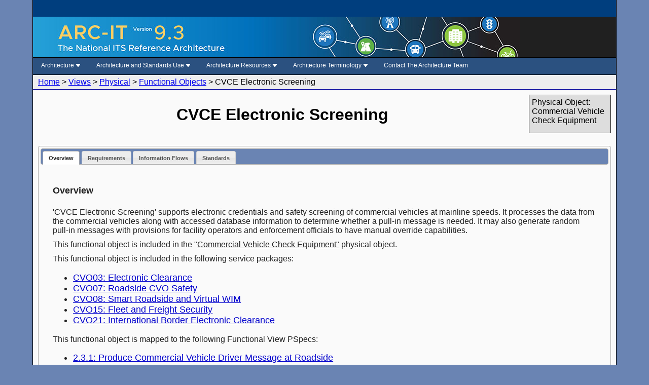

--- FILE ---
content_type: text/html
request_url: https://www.arc-it.net/html/functionalobjects/funobj187.html
body_size: 5006
content:
<!DOCTYPE html>
<html lang="en">
<!-- InstanceBegin template="" codeOutsideHTMLIsLocked="false" -->
<head>
<meta http-equiv="Content-Type" content="text/html; charset=utf-8"/>
<title>CVCE Electronic Screening</title>
<link href="../../includes/architecture.css" rel="stylesheet" type="text/css">
<link href="../../includes/commtable.css" rel="stylesheet" type="text/css">
<link href="../../includes/modal.css" rel="stylesheet" type="text/css">
<link href="../../includes/archnav.css" rel="stylesheet" type="text/css" media="Screen">
<link href="../../includes/tooltip.css" rel="stylesheet" type="text/css" media="Screen">
<link href="../../includes/googlesearch.css" rel="stylesheet" type="text/css" />
<link href="../../includes/jquery-ui-1.8.16.custom.css" rel="stylesheet" type="text/css" />
<link href="../../includes/print.css" rel="stylesheet" type="text/css" media="print" />
<script src="../../includes/jquery-1.6.4.min.js" type="text/javascript"></script>
<script src="../../includes/jquery.fixedtableheader-1-0-2.min.js" type="text/javascript"></script>
<script type="text/javascript">
<!--
    $(function () {
       $(".tbl1").fixedtableheader();
       $(".tbl2").fixedtableheader();
       $(".tbl3").fixedtableheader();
    });
 
-->
</script>
<script src="../../includes/jquery-ui-1.8.16.custom.min.js" type="text/javascript"></script>
<script type="text/javascript">
<!--
    $(function(){
       $('#tabs').tabs();
    });
 
-->
</script>

<script type="text/javascript">
<!--
$(document).ready(function() {
    $("#mainmenu").twolevel(
            {resetTimer: 100}
    );
});
-->
</script>

<!--=====================Google Seach JS AND CSS======================-->
<!-- THESE ARE THE STYLES FOR GOOGLE SEARCH -->
<style type="text/css">
.cse .gsc-search-button input.gsc-search-button-v2, input.gsc-search-button-v2 {
	width: 10px !important;
	height: 13px !important;
	padding: 6px 10px !important;
	min-width: 10px !important;
	margin-top: 0px !important;
}
table.gsc-search-box td.gsc-input {
	padding-right: 0px !important;
}
.cse .gsc-control-cse, .gsc-control-cse {
	padding: 0em !important;
	background-color: transparent !important;
	border-color: transparent !important;
	width: 650px;
}
.gs-result a.gs-title, .gs-result a.gs-title * {
	color: #15C !important;
	text-align: left !important;
	float: left !important;
	margin: 0px !important;
}
#divHeader_1 .gs-fileFormat {
	text-align: left !important;
}
</style>
<!-- END OF STYLES FOR GOOGLE SEARCH -->

<!-- THIS IS THE SCRIPT FOR GOOGLE SEARCH -->
<script>
  (function() {
    var cx = '014036013744857251775:lmgm3nzsrxk';
    var gcse = document.createElement('script');
    gcse.type = 'text/javascript';
    gcse.async = true;
    gcse.src = (document.location.protocol == 'https:' ? 'https:' : 'http:') +
        '//www.google.com/cse/cse.js?cx=' + cx;
    var s = document.getElementsByTagName('script')[0];
    s.parentNode.insertBefore(gcse, s);
  })();
</script>
<!-- END OF THE SCRIPT FOR GOOGLE SEARCH -->
<!--=====================End of Google Seach JS AND CSS======================-->



</head>

<body onload="window.scrollTo(0,0)">
<div id="container">

  <div id="header">
    <div id="DOTHeader">
                    <!-- dot top banner -->
                    <div id="dotTopBanner">

                    </div>
                    <!-- end of dot top banner -->
    </div>

    <div id="archHeader">
       <div class="tooltip" onclick="window.location='../../index.html';">
          <span class="tooltiptext">Architecture Reference for Cooperative and Intelligent Transportation (ARC-IT)</span>
       </div>
    </div>

    <div id="archNav"> 
      <a href="#mainContent" class="skip">Skip to content</a>

      <!-------------Start ITS Arch Nav--------->
      <div id="topNavITSArch">

          <!-- start Architecture menu item and dropdown content -->
          <div class="dropdown">
            <div class="dropbtn"><a class="topMenuLink" href="../../html/architecture/architecture.html">Architecture <span class="arrowIcon">&nbsp;&nbsp;&nbsp;</span></a></div>
            <div class="dropdown-content">
                  <a href="../../html/servicepackages/servicepackages-areaspsort.html">Service Packages</a>
                  <a href="../../html/viewpoints/viewpoints.html">Views</a>
                  
                    <a class="level2" href="../../html/viewpoints/enterprise.html">Enterprise</a>
                    <a class="level2" href="../../html/viewpoints/functional.html">Functional</a>
                    <a class="level2" href="../../html/viewpoints/physical.html">Physical</a>
                    <a class="level2" href="../../html/viewpoints/communications.html">Communications</a>


                  <a href="../../html/methodology/methodology.html">Methodology</a></li>
                  
                    <a class="level2" href="../../html/methodology/archstructure.html">Architecture Structure</a>
                    <a class="level2" href="../../html/methodology/vsenterprise.html">Enterprise Viewpoint</a>
                    <a class="level2" href="../../html/methodology/vsfunctional.html">Functional Viewpoint</a>
                    <a class="level2" href="../../html/methodology/vsphysical.html">Physical Viewpoint</a>
                    <a class="level2" href="../../html/methodology/vscomm.html">Communications Viewpoint</a>
                  
                  <a href="../../html/security/security.html">Security</a>
               <div class="clearboth"></div>
            </div>
          </div>
          <!-- end Architecture menu item and dropdown content --> 


          <!-- start Architecture Use menu item and dropdown content -->
          <div class="dropdown">
            <div class="dropbtn"><a class="topMenuLink" href="../../html/archuse/archuse.html">Architecture and Standards Use <span class="arrowIcon">&nbsp;&nbsp;&nbsp;</span></a></div>
            <div class="dropdown-content">

                  <a href="../../html/archuse/planning.html">ARC-IT &amp; Planning</a>
                  <a href="../../html/raguide/raguide-c2.html">Regional Architecture Definition</a>
                  <a href="../../html/raguide/raguide-c5.html">Regional Architecture Use</a>
                  <a href="../../html/archuse/projdev.html">Project Development</a>
                  <a href="../../html/standards/standardsmap.html">Standards Use</a>

              <div class="clearboth"></div>
            </div>
          </div>
          <!-- end Architecture Use menu item and dropdown content --> 


          <!-- start Architecture Resources menu item and dropdown content -->
          <div class="dropdown">
            <div class="dropbtn"><a class="topMenuLink" href="../../html/resources/resources.html">Architecture Resources <span class="arrowIcon">&nbsp;&nbsp;&nbsp;</span></a></div>

            <div class="dropdown-content">

                  <a href="../../html/resources/arcitdownload.html">VIEW-IT</a>


                  <a href="../../html/resources/databases.html">Databases</a>
                  
                  <a href="../../html/resources/documents.html">Documents</a>

                
                  <a href="../../html/resources/tools.html">Tools</a>

                    <a class="level2" href="../../html/resources/radit.html">RAD-IT</a>
                    <a class="level2" href="../../html/resources/setit.html">SET-IT</a>

	          <a href="../../html/resources/asqit.html">ASQ-IT</a>

	          <a href="../../html/resources/shareit.htm">SHARE-IT</a>
                 
                  <a href="../../html/resources/training.html">Training and Workshops</a>

                  <a href="../../html/resources/presentations.html">Presentations</a>

              <div class="clearboth"> </div>
            </div>
          </div>
          <!-- end Architecture Resources menu item and dropdown content -->


          <!-- start Architecture Terminology menu item and dropdown content -->
          <div class="dropdown">
            <div class="dropbtn"><a class="topMenuLink" href="../../html/glossary/terminology.html">Architecture Terminology <span class="arrowIcon">&nbsp;&nbsp;&nbsp;</span></a></div>

            <div class="dropdown-content">

                  <a href="../../html/glossary/acronym-a.html">Acronyms</a>
                  <a href="../../html/glossary/glossary-a.html">Glossary</a>

              <div class="clearboth"> </div>
            </div>
          </div>
          <!-- end Architecture Terminology menu item and dropdown content --> 



          <!-- start Contact The Architecture Team menu item and dropdown content -->
          <div class="dropdown">
            <div class="dropbtn"><a class="topMenuLink" href="../../html/contactus/contactus.php"">Contact The Architecture Team </a></div>

            <!-- div class="dropdown-content">

                  <a href="#">Email</a>
                  <a href="#">LinkedIn</a>

              <div class="clearboth"></div>
            </div -->
          </div>


      </div><!-- end topNavITSArch -->
    </div><!-- end archNav -->
    

    <div class="clearboth"></div>

    
    <div id="breadcrumb"> 
      <!-- InstanceBeginEditable name="BreadCrumb" --> 
      <a href="../../index.html">Home</a> &gt; <a href='../viewpoints/viewpoints.html'>Views</a> &gt; <a href='../viewpoints/physical.html'>Physical</a> &gt; <a href='functionalobjects.html'>Functional Objects</a> &gt; <script type="text/javascript">document.write(document.title)</script>  
      <!-- InstanceEndEditable --> 
    </div><!-- end breadcrumb --> 
    
    
  </div><!-- end header -->
  
  
  <div id="mainContent"> 
      <!-- InstanceBeginEditable name="Content Area" --> 

<div id="pObjectInfoBox">
<p>Physical Object: Commercial Vehicle Check Equipment</p>
</div>
<h1 id="pageTitle">CVCE Electronic Screening</h1>
<div class="clearBoth"></div>
<div id="tabs">
   <ul id="ulTabs">
       <li><a onclick="window.location = this.href;" class="tab" href="#tab-1">Overview</a></li>
       <li><a onclick="window.location = this.href;" class="tab" href="#tab-2">Requirements</a></li>
       <li><a onclick="window.location = this.href;" class="tab" href="#tab-3">Information Flows</a></li>
       <li><a onclick="window.location = this.href;" class="tab" href="#tab-5">Standards</a></li>
   </ul>
   <div id="tab-1">
<h4>Overview</h4>
<p>
'CVCE Electronic Screening' supports electronic credentials and safety screening of commercial vehicles at mainline speeds.  It processes the data from the commercial vehicles along with accessed database information to determine whether a pull-in message is needed.  It may also generate random pull-in messages with provisions for facility operators and enforcement officials to have manual override capabilities.
</p>
<p>This functional object is included in the "<a href="../physobjects/physobj80.html">Commercial Vehicle Check Equipment"</a> physical object.</p>
<p>This functional object is included in the following service packages:</p>
<ul class="listHasLinks">
  <li><a href="../servicepackages/sp168.html#tab-3">CVO03: Electronic Clearance</a></li>
  <li><a href="../servicepackages/sp172.html#tab-3">CVO07: Roadside CVO Safety</a></li>
  <li><a href="../servicepackages/sp199.html#tab-3">CVO08: Smart Roadside and Virtual WIM</a></li>
  <li><a href="../servicepackages/sp178.html#tab-3">CVO15: Fleet and Freight Security</a></li>
  <li><a href="../servicepackages/sp170.html#tab-3">CVO21: International Border Electronic Clearance</a></li>
</ul>
<p>This functional object is mapped to the following Functional View PSpecs:</p>
<ul class="listHasLinks">
  <li><a href="../pspecs/pspec437.html">2.3.1: Produce Commercial Vehicle Driver Message at Roadside </a></li>
  <li><a href="../pspecs/pspec418.html">2.3.2.1: Administer Commercial Vehicle Roadside Credentials Database </a></li>
  <li><a href="../pspecs/pspec419.html">2.3.2.2: Process Screening Transactions </a></li>
  <li><a href="../pspecs/pspec516.html">2.3.3.1: Provide Commercial Vehicle Checkstation Communications </a></li>
  <li><a href="../pspecs/pspec513.html">2.3.3.3: Administer Commercial Vehicle Roadside Safety Database </a></li>
  <li><a href="../pspecs/pspec434.html">2.3.4: Detect and Classify Commercial Vehicles and Freight Equipment </a></li>
  <li><a href="../pspecs/pspec435.html">2.3.5: Provide Commercial Vehicle Roadside Operator Interface </a></li>
  <li><a href="../pspecs/pspec439.html">2.3.6: Provide Commercial Vehicle Reports </a></li>
</ul>
   </div>
   <div id="tab-2">
<h4>Requirements</h4>
<table class="contentTable">
<tr>
  <th>#</th>
  <th>Requirement</th>
</tr>
<tr>
  <td>01</td>
  <td>The roadside electronic screening equipment shall detect the presence of commercial vehicles and freight equipment approaching a facility.</td>
</tr>
<tr>
  <td>02</td>
  <td>The roadside check facility equipment shall differentiate between different types of vehicles and determine the number of axles, gross vehicle weight, and the identification of the vehicle and its cargo.</td>
</tr>
<tr>
  <td>03</td>
  <td>The roadside check facility equipment shall receive the credential and credentials status information (e.g. snapshots) from the commercial vehicle administration center to maintain an up to date list of which vehicles have been cleared (enrolled) to potentially pass through without stopping.</td>
</tr>
<tr>
  <td>04</td>
  <td>The roadside check facility equipment shall receive commercial vehicle violation records and carriers, vehicles, and drivers of interest from appropriate law enforcement agencies.</td>
</tr>
<tr>
  <td>05</td>
  <td>The roadside check facility equipment shall provide an interface to inspectors in the field to allow them to monitor and if necessary override the pull-in decisions made by the system.</td>
</tr>
<tr>
  <td>06</td>
  <td>The roadside check facility equipment shall receive information about a breach or tamper event on a commercial vehicle or its attached freight equipment which includes identity, type of breach, location, and time.</td>
</tr>
<tr>
  <td>07</td>
  <td>The roadside electronic screening equipment shall request and input electronic screening data from the commercial vehicle's electronic tag data.</td>
</tr>
<tr>
  <td>08</td>
  <td>The roadside check facility equipment shall collect safety data from the commercial vehicle and its freight equipment.</td>
</tr>
<tr>
  <td>09</td>
  <td>The roadside check facility equipment shall send a pass/pull-in notification to the commercial vehicle and its driver based on the information received from the vehicle, the administration center, enforcement agencies, and the inspector.  The message may be sent to the on-board equipment in the commercial vehicle or transmitted to the driver using equipment such as dynamic message signs, red-green lights, flashing signs, etc.</td>
</tr>
<tr>
  <td>10</td>
  <td>The roadside check facility equipment shall verify that pull-in requests are heeded by drivers, notifying the facility operator if a vehicle fails to pull in as requested.</td>
</tr>
<tr>
  <td>11</td>
  <td>The roadside check facility equipment shall send a record of daily activities at the facility including summaries of screening events and inspections to the commercial vehicle administration center.</td>
</tr>
<tr>
  <td>12</td>
  <td>The roadside check facility equipment element shall alert the emergency management center about a Commercial Vehicle or Freight Equipment breach, non-permitted security sensitive hazmat detected at the roadside, route deviation, or Driver-Vehicle-Freight assignment mismatches which includes the location of the Commercial Vehicle and appropriate identities.</td>
</tr>
<tr>
  <td>13</td>
  <td>The roadside check facility equipment shall send an alarm to the appropriate emergency management center when it has determined there has been a container breach or tamper event on a commercial vehicle or its attached freight equipment which includes identity, type of breach, location, and time.</td>
</tr>
</table>
   </div>
   <div id="tab-3">
<h4>Information Flows</h4>
<table class="contentTable">
<tr>
  <th>Source</th>
  <th>Flow</th>
  <th>Destination</th>
</tr>
<tr>
  <td><a href="../physobjects/physobj81.html">Commercial Vehicle Administration Center</a></td>
  <td>
    <a href="../triples/s81d80f699.html">carrier participation report</a>
  </td>
  <td><a href="../physobjects/physobj80.html">Commercial Vehicle Check Equipment</a></td>
</tr>
<tr>
  <td><a href="../physobjects/physobj81.html">Commercial Vehicle Administration Center</a></td>
  <td>
    <a href="../triples/s81d80f709.html">commercial vehicle permit information</a>
  </td>
  <td><a href="../physobjects/physobj80.html">Commercial Vehicle Check Equipment</a></td>
</tr>
<tr>
  <td><a href="../physobjects/physobj81.html">Commercial Vehicle Administration Center</a></td>
  <td>
    <a href="../triples/s81d80f501.html">credentials information</a>
  </td>
  <td><a href="../physobjects/physobj80.html">Commercial Vehicle Check Equipment</a></td>
</tr>
<tr>
  <td><a href="../physobjects/physobj81.html">Commercial Vehicle Administration Center</a></td>
  <td>
    <a href="../triples/s81d80f502.html">credentials status information</a>
  </td>
  <td><a href="../physobjects/physobj80.html">Commercial Vehicle Check Equipment</a></td>
</tr>
<tr>
  <td><a href="../physobjects/physobj81.html">Commercial Vehicle Administration Center</a></td>
  <td>
    <a href="../triples/s81d80f500.html">safety status information</a>
  </td>
  <td><a href="../physobjects/physobj80.html">Commercial Vehicle Check Equipment</a></td>
</tr>
<tr>
  <td><a href="../physobjects/physobj81.html">Commercial Vehicle Administration Center</a></td>
  <td>
    <a href="../triples/s81d80f497.html">targeted list</a>
  </td>
  <td><a href="../physobjects/physobj80.html">Commercial Vehicle Check Equipment</a></td>
</tr>
<tr>
  <td><a href="../physobjects/physobj81.html">Commercial Vehicle Administration Center</a></td>
  <td>
    <a href="../triples/s81d80f488.html">trigger area notification</a>
  </td>
  <td><a href="../physobjects/physobj80.html">Commercial Vehicle Check Equipment</a></td>
</tr>
<tr>
  <td><a href="../physobjects/physobj81.html">Commercial Vehicle Administration Center</a></td>
  <td>
    <a href="../triples/s81d80f487.html">trigger control</a>
  </td>
  <td><a href="../physobjects/physobj80.html">Commercial Vehicle Check Equipment</a></td>
</tr>
<tr>
  <td><a href="../physobjects/physobj80.html">Commercial Vehicle Check Equipment</a></td>
  <td>
    <a href="../triples/s80d81f499.html">daily site activity data</a>
  </td>
  <td><a href="../physobjects/physobj81.html">Commercial Vehicle Administration Center</a></td>
</tr>
<tr>
  <td><a href="../physobjects/physobj80.html">Commercial Vehicle Check Equipment</a></td>
  <td>
    <a href="../triples/s80d18f490.html">CVO pass/pull-in message</a>
  </td>
  <td><a href="../physobjects/physobj18.html">Commercial Vehicle Driver</a></td>
</tr>
<tr>
  <td><a href="../physobjects/physobj80.html">Commercial Vehicle Check Equipment</a></td>
  <td>
    <a href="../triples/s80d82f506.html">CVO inspector information</a>
  </td>
  <td><a href="../physobjects/physobj82.html">Commercial Vehicle Inspector</a></td>
</tr>
<tr>
  <td><a href="../physobjects/physobj80.html">Commercial Vehicle Check Equipment</a></td>
  <td>
    <a href="../triples/s80d15f505.html">electronic screening request</a>
  </td>
  <td><a href="../physobjects/physobj15.html">Commercial Vehicle OBE</a></td>
</tr>
<tr>
  <td><a href="../physobjects/physobj80.html">Commercial Vehicle Check Equipment</a></td>
  <td>
    <a href="../triples/s80d15f489.html">pass/pull-in</a>
  </td>
  <td><a href="../physobjects/physobj15.html">Commercial Vehicle OBE</a></td>
</tr>
<tr>
  <td><a href="../physobjects/physobj80.html">Commercial Vehicle Check Equipment</a></td>
  <td>
    <a href="../triples/s80d15f473.html">request tag data</a>
  </td>
  <td><a href="../physobjects/physobj15.html">Commercial Vehicle OBE</a></td>
</tr>
<tr>
  <td><a href="../physobjects/physobj80.html">Commercial Vehicle Check Equipment</a></td>
  <td>
    <a href="../triples/s80d15f504.html">screening event record</a>
  </td>
  <td><a href="../physobjects/physobj15.html">Commercial Vehicle OBE</a></td>
</tr>
<tr>
  <td><a href="../physobjects/physobj80.html">Commercial Vehicle Check Equipment</a></td>
  <td>
    <a href="../triples/s80d15f488.html">trigger area notification</a>
  </td>
  <td><a href="../physobjects/physobj15.html">Commercial Vehicle OBE</a></td>
</tr>
<tr>
  <td><a href="../physobjects/physobj80.html">Commercial Vehicle Check Equipment</a></td>
  <td>
    <a href="../triples/s80d57f479.html">commercial vehicle incident notification</a>
  </td>
  <td><a href="../physobjects/physobj57.html">Emergency Management Center</a></td>
</tr>
<tr>
  <td><a href="../physobjects/physobj80.html">Commercial Vehicle Check Equipment</a></td>
  <td>
    <a href="../triples/s80d13f460.html">container seal interrogation</a>
  </td>
  <td><a href="../physobjects/physobj13.html">Freight Equipment</a></td>
</tr>
<tr>
  <td><a href="../physobjects/physobj80.html">Commercial Vehicle Check Equipment</a></td>
  <td>
    <a href="../triples/s80d13f473.html">request tag data</a>
  </td>
  <td><a href="../physobjects/physobj13.html">Freight Equipment</a></td>
</tr>
<tr>
  <td><a href="../physobjects/physobj82.html">Commercial Vehicle Inspector</a></td>
  <td>
    <a href="../triples/s82d80f507.html">CVC override mode</a>
  </td>
  <td><a href="../physobjects/physobj80.html">Commercial Vehicle Check Equipment</a></td>
</tr>
<tr>
  <td><a href="../physobjects/physobj82.html">Commercial Vehicle Inspector</a></td>
  <td>
    <a href="../triples/s82d80f483.html">CVO inspector input</a>
  </td>
  <td><a href="../physobjects/physobj80.html">Commercial Vehicle Check Equipment</a></td>
</tr>
<tr>
  <td><a href="../physobjects/physobj15.html">Commercial Vehicle OBE</a></td>
  <td>
    <a href="../triples/s15d80f462.html">container seal status</a>
  </td>
  <td><a href="../physobjects/physobj80.html">Commercial Vehicle Check Equipment</a></td>
</tr>
<tr>
  <td><a href="../physobjects/physobj15.html">Commercial Vehicle OBE</a></td>
  <td>
    <a href="../triples/s15d80f20.html">freight equipment information</a>
  </td>
  <td><a href="../physobjects/physobj80.html">Commercial Vehicle Check Equipment</a></td>
</tr>
<tr>
  <td><a href="../physobjects/physobj15.html">Commercial Vehicle OBE</a></td>
  <td>
    <a href="../triples/s15d80f486.html">on-board safety data</a>
  </td>
  <td><a href="../physobjects/physobj80.html">Commercial Vehicle Check Equipment</a></td>
</tr>
<tr>
  <td><a href="../physobjects/physobj15.html">Commercial Vehicle OBE</a></td>
  <td>
    <a href="../triples/s15d80f504.html">screening event record</a>
  </td>
  <td><a href="../physobjects/physobj80.html">Commercial Vehicle Check Equipment</a></td>
</tr>
<tr>
  <td><a href="../physobjects/physobj15.html">Commercial Vehicle OBE</a></td>
  <td>
    <a href="../triples/s15d80f452.html">tag data</a>
  </td>
  <td><a href="../physobjects/physobj80.html">Commercial Vehicle Check Equipment</a></td>
</tr>
<tr>
  <td><a href="../physobjects/physobj15.html">Commercial Vehicle OBE</a></td>
  <td>
    <a href="../triples/s15d80f572.html">unique identifiers</a>
  </td>
  <td><a href="../physobjects/physobj80.html">Commercial Vehicle Check Equipment</a></td>
</tr>
<tr>
  <td><a href="../physobjects/physobj37.html">Enforcement Center</a></td>
  <td>
    <a href="../triples/s37d80f498.html">information on violators</a>
  </td>
  <td><a href="../physobjects/physobj80.html">Commercial Vehicle Check Equipment</a></td>
</tr>
<tr>
  <td><a href="../physobjects/physobj13.html">Freight Equipment</a></td>
  <td>
    <a href="../triples/s13d80f461.html">container manifest</a>
  </td>
  <td><a href="../physobjects/physobj80.html">Commercial Vehicle Check Equipment</a></td>
</tr>
<tr>
  <td><a href="../physobjects/physobj13.html">Freight Equipment</a></td>
  <td>
    <a href="../triples/s13d80f462.html">container seal status</a>
  </td>
  <td><a href="../physobjects/physobj80.html">Commercial Vehicle Check Equipment</a></td>
</tr>
<tr>
  <td><a href="../physobjects/physobj13.html">Freight Equipment</a></td>
  <td>
    <a href="../triples/s13d80f20.html">freight equipment information</a>
  </td>
  <td><a href="../physobjects/physobj80.html">Commercial Vehicle Check Equipment</a></td>
</tr>
<tr>
  <td><a href="../physobjects/physobj13.html">Freight Equipment</a></td>
  <td>
    <a href="../triples/s13d80f452.html">tag data</a>
  </td>
  <td><a href="../physobjects/physobj80.html">Commercial Vehicle Check Equipment</a></td>
</tr>
</table>
   </div>
   <div id="tab-5">
<h4>Standards</h4>
<p>Currently, there are no standards associated with the functional object itself though the interfaces may have standards associated with them.</p>
   </div>
</div>

      <!-- InstanceEndEditable --> 
  </div><!-- end #mainContent --> 
  
  <!-- This clearing element should immediately follow the #mainContent div in order to force the #container div to contain all child floats --> 
  <br class="clearfloat" />
  <div id="footer"> 
    <div><br />Last Updated 4/15/2025 </div><br /> <div>The information contained on these web pages (www.arc-it.net and its sub-pages)  is in the public domain and is free from copyright restrictions except where noted.</div> 
  </div>
  <!-- end #footer --> 
  
</div>
<!-- end #container --> 


</body>
<!-- InstanceEnd -->
</html>



--- FILE ---
content_type: text/css
request_url: https://www.arc-it.net/includes/architecture.css
body_size: 2630
content:
body {
	background-color: #6A84B3;
	font-family:Arial, Helvetica, sans-serif;
	font-size:16px;
	padding: 0px;
	margin: 0px;
	text-align: center; 			/* force centering of page for all browsers */
}

P {
	font-family:Arial, Helvetica, sans-serif;
	font-size:16px;
}

#container {
	background-color:#FAFAFA;		/* this needs to be the same color as the mainContent area */
	min-width: 960px;					/* Subtract 40 pixels from the target resolution (760, 955, 1240) */
	margin-left:5%;
	margin-right:5%;
	margin-top:0px;
	text-align: left; 				/* reset text alignment to normal */
	border-left:solid thin;
	border-right:solid thin;
	border-bottom:solid thin;
	border-top:hidden;
}

#header {
	background-repeat:no-repeat;
	position:relative;
	background-color: #CCCCCC;
}

#archNav
{
	border-top: solid thin;
}

#archHeader {
	width:100%;
	text-align:right;
	margin:0px;
	padding:0px;
	background-image:url('../images/header/ARCH IT_FINAL 9.3-01.jpg');
	background-color:#202020;
	background-position:left top;
	background-repeat:no-repeat;
	height:80px;
	clear:both;
	font-family:Arial, Verdana, Helvetica;
	color:000000;
}

#mainContent 
{
	background-color: #FAFAFA;
	min-height: 500px;
	padding: 10px;
	color:#000000;
}



#footer {
	background-color: #FFFFFF;
	clear:both;
	text-align:left;
	color:#000000;
	height:100px;
	padding-top:0px;
	margin-left:5px;
	margin-right:5px;
	border-top:solid;
}

#breadcrumb
{
	padding-top:5px;
	padding-bottom:5px;
	padding-right:10px;
	padding-left:10px;
	background-color:#EEEEEE;
	border-bottom:thin;
/*	border-top:medium;  */
	border-bottom-style:solid;
/*	border-top-style:solid;  */
	border-bottom-color:#000099;
	border-top-color:#000099;
        min-height: 12px;

	clear:both;
}

#ToolDownloadForm tr td
{
    border-style: none;
}

#ToolDownloadForm #ToolFormTable 
{
    border: 0px;
}



/******************************************************************************************/
/******************************************************************************************/
/************************* DOT HEADER CSS *************************************************/
/******************************************************************************************/
/******************************************************************************************/

#DOTHeader
{
  /*  display: none; */
}

#DOTHeader a:visited
{
   color: white;
}

#dotTopBanner, #dotTopBanner a {
    position: relative;
    margin-left: auto;

    margin-right: auto;
    background: #003e7e;
    border: 0;
    height: 33px;
}

#dotTop {
    position: relative;
    margin-left: auto;

    text-align: left;
}

#dotTopLinks {
    position: absolute;
    height: 29px;
    right: 0px;
    top: 0px;
    font-family: arial,verdana,helvetica;
    font-size: 11px;
    text-align: right;
    padding-right: 6px;
    background: #003e7e;
}

#dotTopLinks a:link {
    color: #ffffff;
    text-decoration: None;
    vertical-align: -60%;
}

#dotTopLinks span {
    vertical-align: -60%;
}

#dotTopLinksSeparator1, #dotTopLinksSeparator2 {
    color: #ffffff;
}

/******************************************************************************************/
/******************************************************************************************/
/*************************END OF DOT HEADER CSS *******************************************/
/******************************************************************************************/
/******************************************************************************************/





/******************************************************************************************/
/******************************************************************************************/
/************************* BELOW HERE MIGHT NOT BE USED ***********************************/
/******************************************************************************************/
/******************************************************************************************/



#containerSearch {
	background-color:#FAFAFA;		/* this needs to be the same color as the mainContent area */
	min-width: 540px;					/* Subtract 40 pixels from the target resolution (760, 955, 1240) */
	margin-left:5%;
	margin-right:5%;
	margin-top:0px;
	text-align: left; 				/* reset text alignment to normal */
	border-left:solid thin;
	border-right:solid thin;
	border-bottom:solid thin;
	border-top:hidden;
}

#headerSearch {
	width:170px;
        float:right;
}

#mainContentSearch {
	background-color: #FAFAFA;
	min-height: 400px;
	padding: 10px;
	color:#000000;
}




#mainContent #tabs table
{
	min-width:900px;
}



#divHeader_1 a
{
	color:#FFFFFF;
	padding:0px;
	margin:5px;
}

#divUpperHeaderNav
{
	padding: 5px;
	float:right;
	height:68px;
}

#divHeader_1 {
	width:100%;
	text-align:right;
	margin:0px;
	padding:0px;
/*	background-image:url('../images/header/cvriabanner.gif');  */
	background-color:#FFFFFF;
	background-position:left top;
	background-repeat:no-repeat;
	height:80px;
	clear:both;
	font-family:Arial, Verdana, Helvetica;
	color:000000;
}


.rounded-corners {
	-moz-border-radius: 20px;
	-webkit-border-radius: 20px;
	-khtml-border-radius: 20px;
	border-radius: 20px;
}




.floatleft
{
	float:left;
}

.floatright
{
	float:right;
}

#news, #whatsnew
{	
	border:medium; 
	height:225px; 
	background-color:#CCCCCC; 
	padding:5px; 
	margin:0px; 
	width:25%;
}

#cdorder, #feedback
{
	 position:relative; 
	 border:medium; 
	 border-style:inset; 
	 height:40px; 
	 background-color:#F3F8E1; 
	 padding:5px; 
	 margin:0px; 
	 width:47%;
}

#pageTitle
{
	text-align:center;
}

#tabs
{
	margin-top:20px;
	min-height:400px;	
}

.tab
{
	font-size:11px;
	font-weight:800;   
}

p 
{
	margin-top:0px;
	margin-bottom:10px;
}

.overflowYHidden
{
	overflow:scroll;
	overflow-y: hidden;
}

.center
{
	text-align:center;
}

.boldUnderline
{
	font-weight:bold;
	text-decoration:underline;
}

.bold
{
	font-weight:bold;
}

.semibold
{
	font-weight:600;
}

.underline
{
	text-decoration:underline;
}

.italic
{
	font-style:italic;
}

a.reset:visited {color:#800080;}
a.reset:link {color:#0000FF;}


#newsBox_right 
{
	font-size: 10px;
	width: 250px;
	list-style-type: none;
	float: right;
	text-align: left;
	margin: 4px 0px 25px 12px;
	padding: 0px;
}

.listHasLinks a:link {text-decoration:underline}
.listHasLinks a:link {color:#0000CC; text-decoration:underline}
.listHasLinks a:visited {color:#800080;  text-decoration:underline}

#aboutLinks a:link {text-decoration:underline}
#aboutLinks a:link {color:#0000CC; text-decoration:underline}
#aboutLinks a:visited {color:#800080;  text-decoration:underline}


#newsBox_content li a:link {text-decoration:underline}
#newsBox_content li a:link {color:#0000CC; text-decoration:underline}
#newsBox_content li a:visited {color:#800080;  text-decoration:underline}
 
#newsBox_content, #feedbackBox_Content 
{
	color: #000;
	border: 1px solid #cccccc;
}
 
 #newsBox_content
{
	background: url(../images/news/newsBox_bg.png) top left no-repeat;
	padding: 14px 5px 5px 5px;
	margin-top: 0px
 }

 
#feedbackBox_Content 
{
	background: url(../images/news/feedbackBox_bg.png) top left no-repeat;
	padding: 22px 5px 5px 8px;
	margin-top: 10px;
	font-weight:500;
    font-size: 11px;

} 

#newsBox_content p
{
	font-size:12px;  
	margin: 3px 0px 0px 4px;
}
 
#newsBox_content li
{
 font-weight:500;
 font-size: 11px;
 background: none; 
 padding: 0px;
 border-bottom: none;
 margin-bottom: 0px;
 margin-left: -20px
}
 
#newsBox_content li.a
{
 color: #2b3958;
}

#divSocialLinks
{
	margin-top:0px;
	padding:0px;
	height:32px; 
}

#divPageComment
{
	margin-top:0px;
	padding:0px;
	padding-top:50px;
	height:32px; 
}

#divPageComment a
{
	color:#000000;
	font-size:18px;
	font-weight:700;
}

#indexContentRight
{
	float:right;
	border:hidden;
	width:350px;
	text-align:center;
}

#indexContentLeft
{
	border:hidden;
	margin:0px; 
}


.sortAsscendingIcon
{
	border-color:transparent transparent #000000 transparent;
	border-style:solid;
	border-width:8px;
	width:0;
	height:0;
	float:left;
	margin-left:10px;
}

.sortedTableHeader
{
	padding-top: 2px;
	float: left;
}

.clearBoth
{
	clear:both;
}

.highlight
{
	background-color:#FFFFCC
}

#appInfoBox, #pObjectInfoBox, #diagramDisclaimerBox
{
/*	min-width: 200px; */
	width: 300px;
	min-height: 100px;
	background-color:#DDDDDD;
	float:right;
	margin: 0px 0px 5px 5px;
	padding:5px;
	border:thin solid;
}

#diagramDisclaimerBox
{
	font-size: 10px;
	width: 300px;
	min-height: 5px;
	background-color:#DDDDDD;
	float:right;
	margin: -70px -22px 5px 5px;
	padding: 5px;
	border:thin solid;
}


#pObjectInfoBox
{
	width:150px;
	min-height: 50px;
}

#appInfoBox ul
{
	margin-top: 2px;
	
}

#divForGlosssaryTabs, #divForAcronymTabs
{
	min-height:400px;
}

#mainContent table
{
	width: 100%;
	min-width:940px;
	max-width:1600px;
}

#mainContent table, #mainContent th, #mainContent td
{
	border:2px;
	border-style: solid;
	border-color:#000000;
	border-collapse:collapse;
	padding:5px;
}

.contentTable
{
	width: 100%;
	min-width:940px;
	max-width:1600px;
}

.deviceClassTable
{
	width: 500px !important;
	min-width:150px !important;
	max-width:500px !important;
}

.characteristicTable
{
	width: 400px !important;
}

.characteristicTable th
{
	background-color: #A1DCD8;
	color:black;
}

.contentTable, .contentTable.contentTable th, .contentTable td
{
	border:2px;
	border-style: solid;
	border-color:#000000;
	border-collapse:collapse;
	padding:5px;
}

.contentTable th, .BIMTable th
{
	background-color: #A1DCD8;
	color:black;
}

.BIMTable td
{
	font-size: 10px;
}

.BIMsrc
{
	font-size: 10px;
	background-color: #FFFF99;
	font-weight:700;
}

.BIMdest
{
	font-size: 10px;
	background-color: #C2E6C2;
	font-weight:700;
}

.PhysObjsClass-Center
{
	background-color: #55d9c5;
}

.PhysObjsClass-ITS
{
	background-color: #F6F6F6;
}

.PhysObjsClass-Personal
{
	background-color: #FFFF9A;
}

.PhysObjsClass-Support
{
	background-color: #D7E3C0;
}

.PhysObjsClass-Vehicle
{
	background-color: #8FB3D7;
}

.PhysObjsClass-Field
{
	background-color: #DCB870;
}

#InfoFlowSourceDestData
{
	margin:10px 0px 30px 40px;
}

#AppObjectIncludedInData, #AppObjectFunctionalityData
{
	margin:0px 0px 0px 40px;
}

#mainContent  #FeedbackFormTable, #FeedbackFormTable th, #FeedbackFormTable td
{
	border: 0px;
}

#mainContent  #recaptcha_table
{
	width: 50px;
}

#MiniToolForm td, #MiniToolForm table, #MiniToolForm th
{
	border: 0px;
}

.hidden
{
	display:none;
}

#CommLayers li
{
	margin: 0px 0px 8px 0px;
}

.stakeholdersH2, .stakeholdersH3, .concernsH2, .concernsH3
{
	margin-bottom:0px;
}

.stakeholdersSecondaryContent, .concernsSecondaryContent
{
	margin-left:20px;
}




.toc0
{
display: block;
margin-left: 0pt
}

.toc1
{
display: block;
margin-left: 10pt
}


.toc2
{
display: block;
margin-left: 20pt
}

.toc > *:before
{
content: "• ";
}



--- FILE ---
content_type: text/css
request_url: https://www.arc-it.net/includes/commtable.css
body_size: 650
content:

#CommTable table
{
  text-align:center;  
  margin-left:auto; 
  margin-right:auto; 
  width:1024px;  
  border:1px solid black;
}

#CommTable tr, #CommTable td
{
  height:150px; 
  border:1px solid black;
  position: relative;
}


#Solutions
{
    margin-top:-10px; 
    text-align: center; 
    vertical-align: middle; 
    line-height: 32px; 
  
    background: green;
}

#ManagementHeader, #SecurityHeader
{
    position: absolute;
    Top: 0px;
    width: 100%;
    font-weight: bold;
}

#ITSInfo, #Mgmt, #Security, #Facility, #Transnet, #Subnet
{
//    overflow-y: auto;
}

#ITSInfo
{
    background: #b87fe3;
}

#Mgmt {
    background: #33cccc;
    min-width: 100px;
}

#Security {
    background: #e5b9b5;
    min-width: 100px;
}

#Facility {
    background: #b7dde8;
    min-width: 100px;
}

#Transnet {
    background: #92cddc;
    min-width: 100px;
}

#Subnet {
    background: #3DA3BD;
    min-width: 100px;
}

#MoreInfo {
    background: #aaaaaa;
    overflow-y: auto;
    width:280px;
}

#SubnetStandardsBack, #ITSInfoStandardsBack, #ManagementStandardsBack, #FacilityStandardsBack, #SecurityStandardsBack, #TransnetStandardsBack
{
    position: absolute;
    bottom: 0px;
    visibility: hidden;
    right: 0px;
}

#AllDataLink {
    float:right;
}

#ChangeColorScheme {
    float:left;
}

#MoreInfoHeader {
    position: absolute;
    top: 0px;
}

#MoreInfoText {
    position: absolute;
    top: 50px;
}

#ITSInfoGapImageDiv, #FacilityGapImageDiv, #TransnetGapImageDiv, #SubnetGapImageDiv, #ManagementGapImageDiv, #SecurityGapImageDiv
{
//    visibility: hidden;
}

#ITSInfoGapImageDiv, #FacilityGapImageDiv, #TransnetGapImageDiv, #SubnetGapImageDiv
{
    position: absolute;
    bottom: 0px;
    right: 0;
}

#ManagementGapImageDiv, #SecurityGapImageDiv
{
    position: absolute;
    bottom: 0px;
    right: 0;
    //width: 100%;
}

#ITSInfoHeader, #FacilityHeader, #TransnetHeader, #SubnetHeader
{
    position: absolute;
    top: 0px;
    left: 0;
    font-weight: bold;
}

#GapInfo
{
    text-align: left;
    margin-top: 15px;
}


.link
{
    cursor:pointer;
    text-decoration: underline;   
}




/* NOT USED
.topVertText
{
    transform: rotate(270deg);
    width: 60px;
}

.topHorizontalText
{
    position: absolute;
    top: 0px;
}

*/













--- FILE ---
content_type: text/css
request_url: https://www.arc-it.net/includes/archnav.css
body_size: 576
content:
#topNavITSArch {
    color: white;
    background-repeat: repeat-x;
    height: 33px;
    left: -1px;
    right: -1px;
/*    margin-top: 5px;  */
    z-index: 9;
    border-bottom: 1px solid #000000;
    background-color: #2b5180;
}



.dropdown {
    float: left;
    overflow: hidden;
}

.dropdown a {
    padding: 0px;
    color: white;
    text-decoration: none;
}

.dropdown a:hover {
        color: #ffcc66;
}


.level2 {
    margin-left:20px;
}

.dropdown .dropbtn {
    font-size: 12px;    
    border: none;
    outline: none;
    color: white;
    padding: 8px 16px;
    background-color: #2b5180;
}

.menuContainer a:hover, .dropdown:hover .dropbtn {


}

.dropdown-content {
    margin-left: 10px;
    display: none;
    position: absolute;
    background-color: #2b5180;
    min-width: 170px;
    box-shadow: 0px 8px 16px 0px rgba(0,0,0,0.2);
    z-index: 1;
}

.dropdown-content a {
    float: none;
    color: white;
    padding: 6px 16px;
    text-decoration: none;
    display: block;
    text-align: left;
    font-size: 12px;
    background-color: #2b5180;
}

.dropdown-content a:hover {
    background-color: #2b5180;
    text-decoration: none;
    color: #ffcc66;
}

.dropdown:hover .dropdown-content {
    display: block;
}


/***********SKIP NAVIGATION****************/
    .skip {
        position: absolute;
        top: -1000px;
        left: -1000px;
        height: 1px;
        width: 1px;
        text-align: left;
        overflow: hidden;
    }
    
    a.skip:active, 
    a.skip:focus, 
    a.skip:hover {
        left: 0; 
        top: 0;
        width: auto; 
        height: auto; 
        overflow: visible; 
    }

/******END OF SKIP NAVIGATION**************/



/******** NAVIGATION STYLES***********/

.arrowIcon
{
    background-image:url('../images/header/topNavArrowWhite.gif');
    background-repeat:no-repeat;
    background-position: left center;
}

/********END NAVIGATION STYLES***********/



--- FILE ---
content_type: application/javascript
request_url: https://www.arc-it.net/includes/jquery.fixedtableheader-1-0-2.min.js
body_size: 711
content:
/* Copyright (c) 2009 Mustafa OZCAN (http://www.mustafaozcan.net)
 * Dual licensed under the MIT (http://www.opensource.org/licenses/mit-license.php)
 * and GPL (http://www.opensource.org/licenses/gpl-license.php) licenses.
 * Version: 1.0.2
 * Requires: jquery.1.3+
 */
jQuery.fn.fixedtableheader = function(options) { var settings = jQuery.extend({ headerrowsize: 1, highlightrow: false, highlightclass: "highlight" }, options); this.each(function(i) { var $tbl = $(this); var $tblhfixed = $tbl.find("tr:lt(" + settings.headerrowsize + ")"); var headerelement = "th"; if ($tblhfixed.find(headerelement).length == 0) headerelement = "td"; if ($tblhfixed.find(headerelement).length > 0) { $tblhfixed.find(headerelement).each(function() { $(this).css("width", $(this).width()); }); var $clonedTable = $tbl.clone().empty(); var tblwidth = GetTblWidth($tbl); $clonedTable.attr("id", "fixedtableheader" + i).css({ "position": "fixed", "top": "0", "left": $tbl.offset().left }).append($tblhfixed.clone()).width(tblwidth).hide().appendTo($("body")); if (settings.highlightrow) $("tr:gt(" + (settings.headerrowsize - 1) + ")", $tbl).hover(function() { $(this).addClass(settings.highlightclass); }, function() { $(this).removeClass(settings.highlightclass); }); $(window).scroll(function() { if (jQuery.browser.msie && jQuery.browser.version == "6.0") $clonedTable.css({ "position": "absolute", "top": $(window).scrollTop(), "left": $tbl.offset().left }); else $clonedTable.css({ "position": "fixed", "top": "0", "left": $tbl.offset().left - $(window).scrollLeft() }); var sctop = $(window).scrollTop(); var elmtop = $tblhfixed.offset().top; if (sctop > elmtop && sctop <= (elmtop + $tbl.height() - $tblhfixed.height())) $clonedTable.show(); else $clonedTable.hide(); }); $(window).resize(function() { if ($clonedTable.outerWidth() != $tbl.outerWidth()) { $tblhfixed.find(headerelement).each(function(index) { var w = $(this).width(); $(this).css("width", w); $clonedTable.find(headerelement).eq(index).css("width", w); }); $clonedTable.width($tbl.outerWidth()); } $clonedTable.css("left", $tbl.offset().left); }); } }); function GetTblWidth($tbl) { var tblwidth = $tbl.outerWidth(); return tblwidth; } };